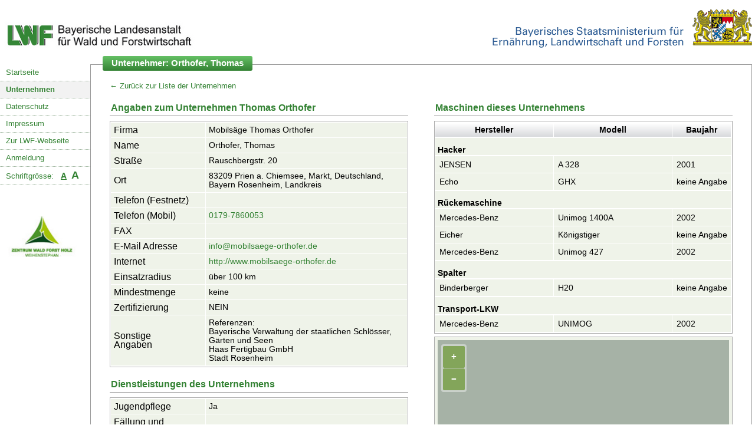

--- FILE ---
content_type: text/html; charset=utf-8
request_url: https://www.udb.bayern.de/unternehmen/923/
body_size: 25847
content:



<!DOCTYPE html>
<html lang="en">
<head>
    <meta charset="UTF-8">

    <title>Datenbank forstlicher Unternehmen</title>
    <meta name="description"
          content="Datenbank forstlicher Unternehmen der Bayerischen Landesanstalt fuer Wald und Forstwirtschaft">
    <meta name="keywords"
          content="Forstunternehmen, Datenbank, Unternehmen, Suchen, Forstarbeiten, Harvester, Rueckemaschine, Hacker, Spalter, LKW">
    <meta name="copyright" content="Bayerische Landesanstalt fuer Wald und Forstwirtschaft">
    <meta name="author" content="BIZ Factory GmbH (hallo@bizfactory.tech)">
    <meta name="robots" content="all">
    <meta http-equiv="content-type" content="text/html; charset=utf-8">
    <meta http-equiv="content-language" content="de">
    <meta name="viewport" content="width=device-width, initial-scale=1.0">
    <script type="text/javascript" src="/static/js/polyfill.js"></script>
    <script type="text/javascript" src="/static/js/url-polyfill.min.js"></script>
    <script type="text/javascript" src="/static/js/promise-polyfill.min.js"></script>
    <script type="text/javascript" src="/static/js/fetch.js"></script>
    <script type="text/javascript" src="/static/js/searchparamspolyfill.js"></script>
    <script type="text/javascript" src="/static/js/polyfill-ie11-nodelist-foreach.js"></script>
    <script type="text/javascript" src="/static/js/functions.js"></script>
    <script type="text/javascript" src="/static/js/jquery-3.5.0.min.js"></script>
    <script type="text/javascript" src="/static/js/cookielaw.js"></script>
    <script type="text/javascript" src="/static/js/overlib.js"></script>
    <link rel="shortcut icon" type="image/png" href="/static/img/favicon.ico"/>
    <link rel="stylesheet" href="/static/css/overlib.css"/>
    <link rel="stylesheet" href="/static/css/simplegrid.min.css"/>
    <link rel="stylesheet" href="/static/css/multiselect.css"/>
    <link rel="stylesheet" href="/static/css/global.css"/>
    <link rel="stylesheet" href="/static/css/menu.css"/>
    <link rel="stylesheet" href="/static/css/tables.css"/>
    <link rel="stylesheet" href="/static/css/ol.css"/>
    <link rel="stylesheet" href="/static/css/cookielaw.css"/>
    
    <style type="text/css">

        body {

            font-size: 81%;

        }

    </style>

    <noscript>
        <div id="nojs"><p>Das Aktivieren von JavaScript in Ihrem Browser erh&ouml;ht die Benutzerfreundlichkeit dieser
            Webseite</p></div>
    </noscript>
</head>
<body>
<div class="row base">
    <div id="overDiv" style="position:absolute; visibility:hidden; z-index:1000;">

    </div>

    <a href="/" class="headerLogoLWF">
        <img src="/static/img/logo_lwf.png" alt="Landesanstalt für Wald und Forstwirtschaft">
    </a>
    <div class="headerLogo">
        <img src="/static/img/logo_staatsministerium.gif"
             alt="Bayerisches Staatsministerium für Ernährung, Landwirtschaft und Forsten">
    </div>
</div>
<div class="row base mobile">
    <div class="headerLogoLWF">
        <div class="burger" onclick="toggle(this)">
            <div class="bar1"></div>
            <div class="bar2"></div>
            <div class="bar3"></div>
        </div>
    </div>

    <a href="/" class="headerLogo">
        <img src="/static/img/logo_lwf.png" alt="Landesanstalt für Wald und Forstwirtschaft">
    </a>

</div>
<div class="row basecontent">
    

    

<div class="menu col-2">
    <nav role="navigation">

        
            <ul>
                <li><a href="/"
                       >Startseite</a>
                </li>

                <li><a href="/unternehmensliste/"
                       class="activeBg">Unternehmen</a>
                </li>
                <li><a href="/datenschutz/"
                       >Datenschutz</a>
                </li>

                <li><a href="/impressum/"
                       >Impressum</a></li>

                <li><a href="https://www.lwf.bayern.de" target="_blank">Zur LWF-Webseite</a></li>
                <li><a href="/login/"
                       >Anmeldung</a>
                </li>


            </ul>
        
        <p class="fs">Schriftgrösse: &nbsp;
            <a href="?fs=0" class="kl u"
               title=" fontsize:  klein">A</a>&nbsp;

            <a href="?fs=1" class="gr "
               title="fontsize:  groß">A</a>
        </p>
        <div id="logoZentrum">
            <img src="/static/img/logo_zentrum.jpg" alt="">
        </div>
    </nav>
</div>



    <div class="main col-12">
        <h1><strong><span>Unternehmer: Orthofer, Thomas</span></strong></h1>

        <div class="row twocolbox">
            <div class="col-6">
                <a href="/unternehmensliste/">&larr; Zur&uuml;ck zur Liste der Unternehmen</a><br/>
                <br/>
                <h3>Angaben zum Unternehmen
                    Thomas 
                    
                        Orthofer
                    
                </h3>

                <table class="mlist bg">
                    <tr class="row">
                        <td class="label">Firma</td>
                        <td class="input">Mobilsäge Thomas Orthofer</td>
                    </tr>
                    <tr class="row">
                        <td class="label">Name</td>
                        <td class="input">Orthofer, Thomas</td>
                    </tr>
                    <tr class="row">
                        <td class="label">Stra&szlig;e</td>
                        <td class="input">Rauschbergstr. 20</td>
                    </tr>
                    <tr class="row">
                        <td class="label">Ort</td>
                        <td class="input">
                            83209 Prien a. Chiemsee, Markt, Deutschland, Bayern Rosenheim, Landkreis
                        </td>
                    </tr>
                    <tr class="row">
                        <td class="label">Telefon (Festnetz)</td>
                        <td class="input"><a
                                href="tel:"></a></td>
                    </tr>
                    <tr class="row">
                        <td class="label">Telefon (Mobil)</td>
                        <td class="input"><a href="tel:0179-7860053">0179-7860053</a></td>
                    </tr>
                    <tr class="row">
                        <td class="label">FAX</td>
                        <td class="input"></td>
                    </tr>
                    <tr class="row">
                        <td class="label">E-Mail Adresse</td>
                        <td class="input">
                            <a href="mailto:info@mobilsaege-orthofer.de"
                               title="Email an dieses Unternehmen">info@mobilsaege-orthofer.de</a>
                        </td>
                    </tr>
                    <tr class="row">
                        <td class="label">Internet</td>
                        <td class="input">
                            <a href="http://www.mobilsaege-orthofer.de" title="Webseite des Unternehmens"
                               target="_blank">http://www.mobilsaege-orthofer.de</a>
                        </td>
                    </tr>
                    <tr class="row">
                        <td class="label">Einsatzradius</td>
                        <td class="input">
                            über 100 km
                        </td>
                    </tr>
                    <tr class="row">
                        <td class="label">Mindestmenge</td>
                        <td class="input">
                            
                                keine
                        </td>
                    </tr>
                    <tr class="row">
                        <td class="label">Zertifizierung</td>
                        <td class="input">
                            NEIN
                        </td>
                    </tr>
                    
                        <tr class="row">
                            <td class="label">Sonstige Angaben</td>
                            <td class="input">

                                Referenzen: <br>Bayerische Verwaltung der staatlichen Schlösser, Gärten und Seen<br>Haas Fertigbau GmbH<br>Stadt Rosenheim

                            </td>
                        </tr>
                    
                </table>
                <br/>
                <h3>Dienstleistungen des Unternehmens</h3>
                
                    <table class="mlist bg">
                        
                            <tr class="row">
                                <td class="label">Jugendpflege</td>
                                <td class="input">
                                    Ja
                                </td>
                            </tr>
                        
                            <tr class="row">
                                <td class="label">Fällung und Aufarbeitung (motormanuell)</td>
                                <td class="input">
                                    Ja
                                </td>
                            </tr>
                        
                            <tr class="row">
                                <td class="label">Problemfällungen</td>
                                <td class="input">
                                    Ja, Problemfällungen an allen für Maschinen unzugänglichen Orten in Seilklettertechnik
                                </td>
                            </tr>
                        
                            <tr class="row">
                                <td class="label">Holzrückung</td>
                                <td class="input">
                                    Ja
                                </td>
                            </tr>
                        
                            <tr class="row">
                                <td class="label">Spalten</td>
                                <td class="input">
                                    Ja
                                </td>
                            </tr>
                        
                            <tr class="row">
                                <td class="label">Baumpflege und Seilklettertechnik</td>
                                <td class="input">
                                    Ja, Pfelgemaßnamen unf schwierige Fällungen
                                </td>
                            </tr>
                        
                            <tr class="row">
                                <td class="label">Holzentrindung</td>
                                <td class="input">
                                    Ja, Entrindung von Rundholz mit Hochdruckreiniger (350 Bar), um die gewachsene Oberfläche des Holzes zu erhalten, wie es beispielsweise im Rundstammblockhausbau erwünscht ist.
                                </td>
                            </tr>
                        
                            <tr class="row">
                                <td class="label">sonstige Dienstleistungen</td>
                                <td class="input">
                                    Ja, mobiler Lohnschnitt auf Serra Mobilsägewerk bis 130 cm Durchm. u. 13 m Länge, Entrindung von Rundholz mit Hochdruckreiniger (350 Bar), um die gewachsene Oberfläche des Holzes zu erhalten, wie es beispielsweise im Rundstammblockhausbau erwünscht ist.
                                </td>
                            </tr>
                        

                    </table>
                
            </div>

            <div class="col-6">
                
                    <br/>
                    <br/>

                    <h3>Maschinen dieses Unternehmens</h3>
                    

                        <table class="mlist bg">


                            <tr>
                                <th class="cheader"><span class="pad">Hersteller</span></th>
                                <th class="cheader"><span class="pad">Modell</span></th>
                                <th class="cheader jahr"><span class="pad">Baujahr</span></th>
                            </tr>

                            

                                

                            

                                
                                    <tr>
                                        <th colspan="4" class="mheader">Hacker</th>
                                    </tr>
                                    


                                        <tr>
                                            <td>
                                                <a href="/hacker/1065/" class="blocklink"
                                                   title="Klicken Sie hier, um weitere Informationen zu diesem  anzuzeigen"
                                                >JENSEN</a>
                                            </td>
                                            <td>
                                                <a href="/hacker/1065/" class="blocklink"
                                                   title="Klicken Sie hier, um weitere Informationen zu diesem  anzuzeigen"
                                                >A 328</a>
                                            </td>
                                            <td>
                                                <a href="/hacker/1065/" class="blocklink"
                                                   title="Klicken Sie hier, um weitere Informationen zu diesem  anzuzeigen"
                                                >
                                                    
                                                        2001
                                                </a>
                                            </td>
                                        </tr>
                                    


                                        <tr>
                                            <td>
                                                <a href="/hacker/1106/" class="blocklink"
                                                   title="Klicken Sie hier, um weitere Informationen zu diesem  anzuzeigen"
                                                >Echo</a>
                                            </td>
                                            <td>
                                                <a href="/hacker/1106/" class="blocklink"
                                                   title="Klicken Sie hier, um weitere Informationen zu diesem  anzuzeigen"
                                                >GHX</a>
                                            </td>
                                            <td>
                                                <a href="/hacker/1106/" class="blocklink"
                                                   title="Klicken Sie hier, um weitere Informationen zu diesem  anzuzeigen"
                                                >
                                                    
                                                        keine Angabe
                                                </a>
                                            </td>
                                        </tr>
                                    
                                

                            

                                

                            

                                
                                    <tr>
                                        <th colspan="4" class="mheader">Rückemaschine</th>
                                    </tr>
                                    


                                        <tr>
                                            <td>
                                                <a href="/ruecker/4485/" class="blocklink"
                                                   title="Klicken Sie hier, um weitere Informationen zu diesem  anzuzeigen"
                                                >Mercedes-Benz</a>
                                            </td>
                                            <td>
                                                <a href="/ruecker/4485/" class="blocklink"
                                                   title="Klicken Sie hier, um weitere Informationen zu diesem  anzuzeigen"
                                                >Unimog 1400A</a>
                                            </td>
                                            <td>
                                                <a href="/ruecker/4485/" class="blocklink"
                                                   title="Klicken Sie hier, um weitere Informationen zu diesem  anzuzeigen"
                                                >
                                                    
                                                        2002
                                                </a>
                                            </td>
                                        </tr>
                                    


                                        <tr>
                                            <td>
                                                <a href="/ruecker/4486/" class="blocklink"
                                                   title="Klicken Sie hier, um weitere Informationen zu diesem  anzuzeigen"
                                                >Eicher</a>
                                            </td>
                                            <td>
                                                <a href="/ruecker/4486/" class="blocklink"
                                                   title="Klicken Sie hier, um weitere Informationen zu diesem  anzuzeigen"
                                                >Königstiger</a>
                                            </td>
                                            <td>
                                                <a href="/ruecker/4486/" class="blocklink"
                                                   title="Klicken Sie hier, um weitere Informationen zu diesem  anzuzeigen"
                                                >
                                                    
                                                        keine Angabe
                                                </a>
                                            </td>
                                        </tr>
                                    


                                        <tr>
                                            <td>
                                                <a href="/ruecker/4678/" class="blocklink"
                                                   title="Klicken Sie hier, um weitere Informationen zu diesem  anzuzeigen"
                                                >Mercedes-Benz</a>
                                            </td>
                                            <td>
                                                <a href="/ruecker/4678/" class="blocklink"
                                                   title="Klicken Sie hier, um weitere Informationen zu diesem  anzuzeigen"
                                                >Unimog 427</a>
                                            </td>
                                            <td>
                                                <a href="/ruecker/4678/" class="blocklink"
                                                   title="Klicken Sie hier, um weitere Informationen zu diesem  anzuzeigen"
                                                >
                                                    
                                                        2002
                                                </a>
                                            </td>
                                        </tr>
                                    
                                

                            

                                

                            

                                
                                    <tr>
                                        <th colspan="4" class="mheader">Spalter</th>
                                    </tr>
                                    


                                        <tr>
                                            <td>
                                                <a href="/spalter/1576/" class="blocklink"
                                                   title="Klicken Sie hier, um weitere Informationen zu diesem  anzuzeigen"
                                                >Binderberger</a>
                                            </td>
                                            <td>
                                                <a href="/spalter/1576/" class="blocklink"
                                                   title="Klicken Sie hier, um weitere Informationen zu diesem  anzuzeigen"
                                                >H20</a>
                                            </td>
                                            <td>
                                                <a href="/spalter/1576/" class="blocklink"
                                                   title="Klicken Sie hier, um weitere Informationen zu diesem  anzuzeigen"
                                                >
                                                    
                                                        keine Angabe
                                                </a>
                                            </td>
                                        </tr>
                                    
                                

                            

                                
                                    <tr>
                                        <th colspan="4" class="mheader">Transport-LKW</th>
                                    </tr>
                                    


                                        <tr>
                                            <td>
                                                <a href="/lkw/152/" class="blocklink"
                                                   title="Klicken Sie hier, um weitere Informationen zu diesem  anzuzeigen"
                                                >Mercedes-Benz</a>
                                            </td>
                                            <td>
                                                <a href="/lkw/152/" class="blocklink"
                                                   title="Klicken Sie hier, um weitere Informationen zu diesem  anzuzeigen"
                                                >UNIMOG</a>
                                            </td>
                                            <td>
                                                <a href="/lkw/152/" class="blocklink"
                                                   title="Klicken Sie hier, um weitere Informationen zu diesem  anzuzeigen"
                                                >
                                                    
                                                        2002
                                                </a>
                                            </td>
                                        </tr>
                                    
                                

                            


                        </table>
                    
                
                
                    <div class="onecolbox">
                        <div class="mockmap map" id="map"></div>

                    </div>
                
            </div>
        </div>
        <script type="text/javascript">
          var coordinates = [[1000, [12.35721378, 47.84765040]]];
        </script>
        
            <script type="text/javascript" src="/static/js/ol.js"></script>
            <script type="text/javascript" src="/static/js/mapdetail.js"></script>
        
    </div>


</div>
<script>

  $(function () {
    $(window).on("unload", function () {
      var scrollPosition = $(window).scrollTop();
      localStorage.setItem("scrollPosition", scrollPosition);
    });
    if (localStorage.scrollPosition) {
      $(window).scrollTop(localStorage.getItem("scrollPosition"));
    }
  });

  $('.orderable>a').attr('onmouseover', "return overlib('Klicken Sie hier, um alphanumerisch nach dieser Spalte zu sortieren', HAUTO);");
  $('.orderable>a').attr('onmouseout', "return nd();");
  $(function () {
    $('input[type="url"]').on('blur', function () {
      var string = $(this).val();
      if (!string.match(/^https?:/) && string.length ) {
        string = "http://" + string;
        $(this).val(string)
      }
    });
  });

  function toggle(e) {
    var menu = document.querySelector('.menu');
    if (menu.classList.contains('nothidden') == false) {
      menu.classList.add('nothidden');
    } else {
      menu.classList.remove('nothidden')
    }
  }

  if (window.location.search.indexOf("fs=1") >= 0) {
    document.getElementsByTagName('body')[0].style.fontSize = '90%';
  } else {
    document.getElementsByTagName('body')[0].style.fontSize = '81%';
  }
</script>

<div id="CookielawBanner">
    <div class="container">
        <h6>Cookie Warnung</h6>
        <p>
            <a class="btn btn-primary pull-right" href="javascript:Cookielaw.createCookielawCookie();">Akzeptieren</a>
            Diese Webseite verwendet Cookies, um Ihre Einstellungen bei der Schriftgröße, sowie Ihre Session Einstellungen für das Login zu speichern und Ihnen damit die bestmögliche Nutzererfahrung zu gewährleisten.
        </p>
    </div>
</div>

</body>
</html>
